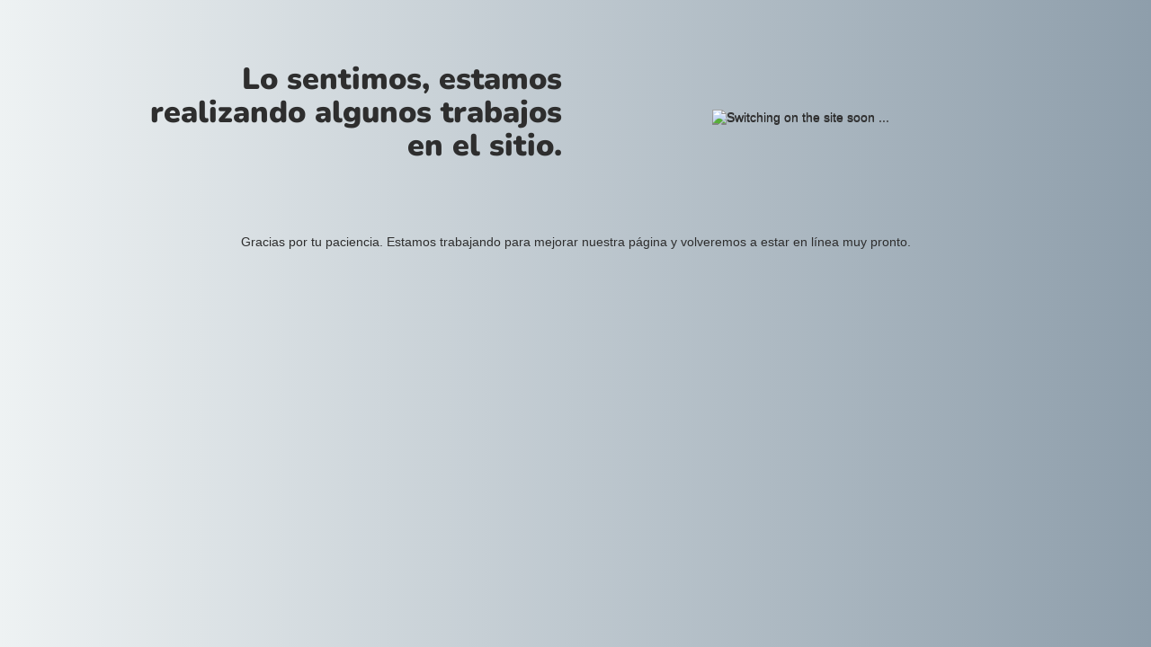

--- FILE ---
content_type: text/html; charset=UTF-8
request_url: https://www.colegiomanuelrodriguez.cl/mr/centro-de-padres-3/
body_size: 981
content:
<!doctype html>
<html lang="en">
  <head>
    <meta charset="utf-8">
    <meta http-equiv="X-UA-Compatible" content="IE=edge">
    <meta name="viewport" content="width=device-width, initial-scale=1">
    <title>Escuela Particular Manuel Rodríguez está en construcción</title>
    <meta name="description" content="Escuela Particular Manuel Rodríguez" />
    <meta name="generator" content="Plugin gratuito para WordPress de página en construcción">
    <link rel="stylesheet" href="https://fonts.bunny.net/css?family=Nunito:400,900">    <link rel="stylesheet" href="https://colegiomanuelrodriguez.cl/wp-content/plugins/under-construction-page/themes/css/bootstrap.min.css?v=4.03" type="text/css">
<link rel="stylesheet" href="https://colegiomanuelrodriguez.cl/wp-content/plugins/under-construction-page/themes/css/common.css?v=4.03" type="text/css">
<link rel="stylesheet" href="https://colegiomanuelrodriguez.cl/wp-content/plugins/under-construction-page/themes/light_bulb/style.css?v=4.03" type="text/css">
<link rel="stylesheet" href="https://colegiomanuelrodriguez.cl/wp-content/plugins/under-construction-page/themes/css/font-awesome.min.css?v=4.03" type="text/css">
<link rel="icon" href="https://colegiomanuelrodriguez.cl/wp-content/plugins/under-construction-page/themes/images/favicon.png" />
  </head>

  <body>
    <div class="container top-container">
      <div class="row display-table">
        <div class="col-lg-offset-1 col-xs-12 col-md-12 col-lg-5 display-cell">
          <h1>Lo sentimos, estamos realizando algunos trabajos en el sitio.</h1>
        </div>
		<div class="col-xs-12 col-md-12 col-lg-5 display-cell">
          <div id="hero-image">
      <img class="fadein" src="https://colegiomanuelrodriguez.cl/wp-content/plugins/under-construction-page/themes/light_bulb/light_bulb_off.png" alt="Switching on the site soon ..." title="Switching on the site soon ...">
    </div>
        </div>
      </div>
    </div>

    <div class="container">
      <div class="row">
        <div class="col-xs-12 col-md-8 col-md-offset-2 col-lg-offset-2 col-lg-8">
          <p class="content">Gracias por tu paciencia. Estamos trabajando para mejorar nuestra página y volveremos a estar en línea muy pronto.</p>
        </div>
      </div>

      <div class="row" id="social">
        <div class="col-xs-12 col-md-12 col-lg-12">
          
        </div>
      </div>

    </div>
    
    <script src="https://colegiomanuelrodriguez.cl/wp-includes/js/jquery/jquery.min.js"></script>    <script type="text/javascript">
    jQuery(function($) {
      var std = $('.fadein').attr('src');
      var hover = std.replace('_off', '_on');
      $('.fadein').clone().insertAfter('.fadein').attr('src', hover).removeClass('fadein').siblings().css({
          position:'absolute'
      });
      $('.fadein').mouseenter(function() {
          $('.fadein').stop().fadeTo(600, 0);
      }).mouseleave(function() {
          $('.fadein').stop().fadeTo(400, 1);
      });

    });
    </script>
  </body>
</html>
